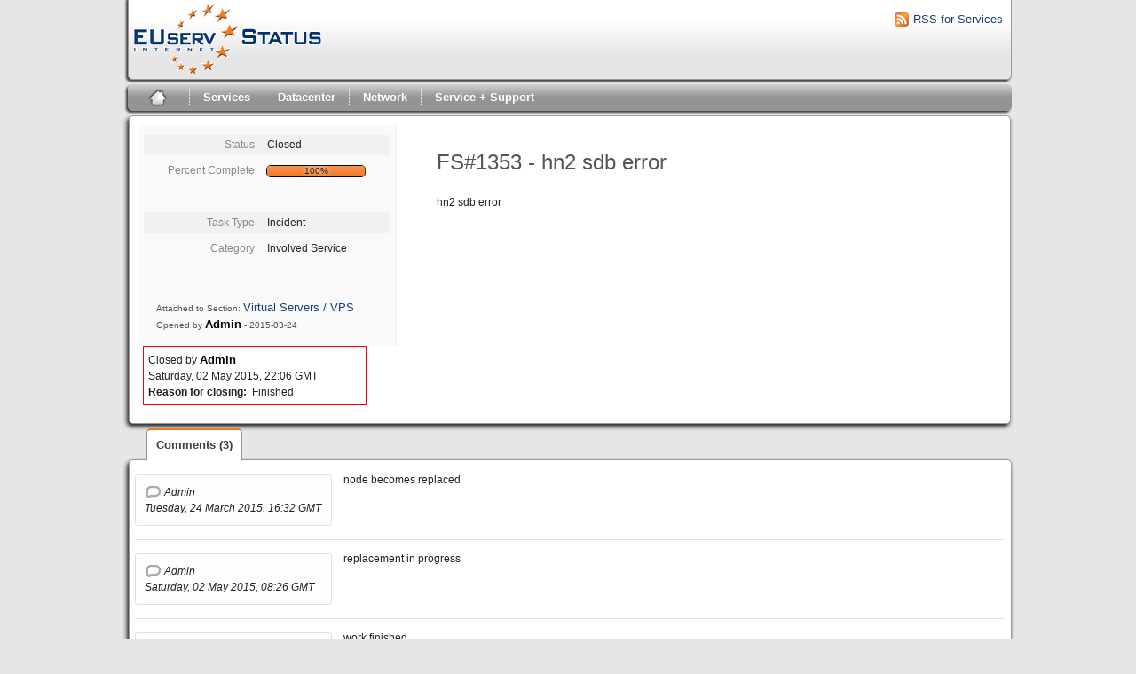

--- FILE ---
content_type: text/javascript
request_url: https://status.euserv.com/javascript/details.js
body_size: 1245
content:
Event.observe(window,'load',detailsInit);

function detailsInit() {
  // set current task
  var title = document.getElementsByTagName('title')[0];
  title = title.textContent || title.text; //IE uses .text
  var arr = /\d+/.exec(title);
  Cookie.setVar('current_task',arr[0]);
  if (!$('details')) {
    // make sure the page is not in edit mode
    Event.observe(document,'keydown',keyboardNavigation);
  }
}
function keyboardNavigation(e) {
  var src = Event.element(e);
  if (/input|select|textarea/.test(src.nodeName.toLowerCase())) {
    // don't do anything if key is pressed in input, select or textarea
    return;
  }
  if ((useAltForKeyboardNavigation && !e.altKey) ||
       e.ctrlKey || e.shiftKey) {
    return;
  }
  switch (e.keyCode) {
    case 85:  // "u" get back to task list
        window.location = $('indexlink').href;
        Event.stop(e);
        break;
    case 80:  // "p" move to previous task
        if ($('prev')) {
          window.location = $('prev').href;
          Event.stop(e);
        }
        break;
    case 78: // "n" move to next task
        if ($('next')) {
          window.location = $('next').href;
          Event.stop(e);
        }
        break;
  }
}